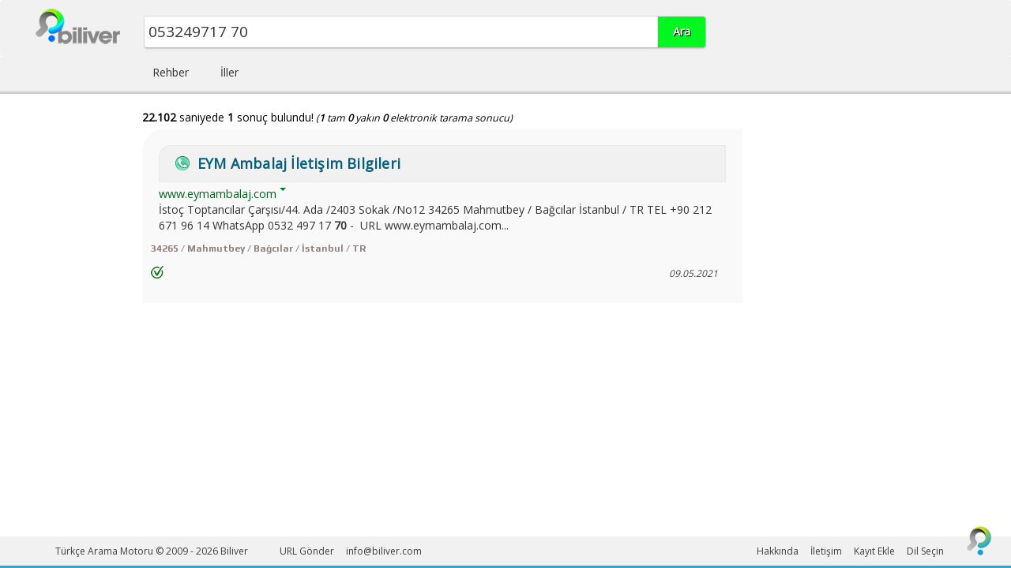

--- FILE ---
content_type: text/html; charset=UTF-8
request_url: http://www.biliver.com/search?q=053249717%2070
body_size: 4962
content:
<!DOCTYPE html>
<html xmlns="http://www.w3.org/1999/xhtml" xml:lang="tr" lang="tr" dir="ltr">
<head profile="http://a9.com/-/spec/opensearch/1.1/">
	<meta charset="UTF-8">
	<meta name="viewport" content="width=device-width, initial-scale=1.0">
	<title>053249717 70 - Biliver</title>
<meta name="robots" content="noindex,nofollow" />
	<link rel="search" type="application/opensearchdescription+xml" href="http://www.biliver.com/opensearch.xml" title="Biliver" />

	<!--jquery-->
	<script type="text/javascript" src="https://www.biliver.com/themes/biliver/js/jquery.min.js?v=3.1.1"></script>
	<script type="text/javascript" src="https://www.biliver.com/themes/biliver/js/accordion.js"></script>

	<link href="https://code.jquery.com/ui/1.12.1/themes/ui-lightness/jquery-ui.css" rel="stylesheet" type="text/css" />
	<script src="https://code.jquery.com/ui/1.12.1/jquery-ui.min.js"></script>

	<!--bootstrap-->
	<link href="https://www.biliver.com/themes/biliver/bootstrap/css/bootstrap.min.css?v=3.3.7" rel="stylesheet" type="text/css" />
	<script type="text/javascript" src="https://www.biliver.com/themes/biliver/bootstrap/js/bootstrap.min.js?v=3.3.7"></script>
	<!--font awesome-->
	<link href="https://www.biliver.com/themes/biliver/fontawesome/css/font-awesome.min.css?v=4.7.0" rel="stylesheet" type="text/css" />
	<!-- Owl.Carousel -->
    <link rel="stylesheet" href="https://www.biliver.com/themes/biliver/css/owl.carousel.min.css">
    <link rel="stylesheet" href="https://www.biliver.com/themes/biliver/css/owl.theme.default.min.css">
	<!--style.css-->
	<link href="https://www.biliver.com/themes/biliver/css/results.css" rel="stylesheet" type="text/css" />


    <!-- HTML5 shim and Respond.js for IE8 support of HTML5 elements and media queries -->
    <!-- WARNING: Respond.js doesn't work if you view the page via file:// -->
    <!--[if lt IE 9]>
      <script src="https://oss.maxcdn.com/html5shiv/3.7.2/html5shiv.min.js"></script>
      <script src="https://oss.maxcdn.com/respond/1.4.2/respond.min.js"></script>
    <![endif]-->

	<script>
		$(document).ready(function(){
			$('#q').autocomplete({
				minLength: 3,
				focus: function(event, ui){
					$(this).val(ui.item.value);
					return false;
				},
				select: function(event, ui){
					window.location.href = '/search?q=' + ui.item.value;
				}, 
				source: function (request, response){
					$.ajax({
						url: '/auto_complete.php',
						method: 'post',
						data: {term: request.term},
						dataType: 'json',
						success: function(data){
							response(data);
						}
					});
				}
			}).autocomplete('instance')._renderItem = function (ul, item){
				return $('<li>')
					.append(item.thumbnail)
					.append('<div class="autoCompleteItem"><span class="autoCompleteQuery">' + item.value + '</span><br />' + item.detail + '</div>')
					.appendTo(ul);
			}
		});
        		
		function goToByScroll(id) {
			var op = jQuery.browser.opera ? jQuery("html") : jQuery("html, body");
			op.animate({ scrollTop: jQuery("#"+id).offset().top }, 'slow');
		}
	</script>
</head>
<body onLoad="document.keyword.q.focus()">
<div id="wrap">
	<div id="top"></div>

<nav class="navbar">
	<div class="container">
		<div class="row">
			    <div class="col-xs-4 col-sm-1">
			    	<a href="https://www.biliver.com/" class="logo"><img src="https://www.biliver.com/themes/biliver/img/res-logo.png" /></a>
			    </div>
				<div class="searchform col-xs-7 col-sm-8">
					<div class="row">
<form action="https://www.biliver.com/search" method="get" id="keyword" name="keyword">
	<input class="col-xs-9 col-sm-10" type="search" name="q" autocomplete="on" id="q" placeholder="Ne aramıştınız?" value="053249717 70" />
	<input type="hidden" name="lang" value="TR_tr" />
	<input class="col-xs-3 col-sm-2" type="submit" value="Ara" />
	<div class="ui-autocomplete"></div>
</form></div>
				</div>
		</div>
	</div>
</nav>
<nav class="navbar-menu">
	<div class="container">
		<div class="row">
			<div class="col-sm-offset-1">
				<ul>
					<li><a href="https://www.biliver.com/directory?catid=11174">Rehber</a></li>
					<li><a href="https://www.biliver.com/directory?country=3">İller</a></li>
				</ul>
			</div>
		</div>
	</div>
</nav>








<div class="container"><div class="results">

	<div class="row">
		<div class="col-md-offset-1 information">
			<script src="https://www.biliver.com/themes/biliver/js/where.js.php?where=mysql&time=1767906641"></script>
			<strong>22.102</strong> saniyede <strong>1</strong> sonuç bulundu!<span class="detail">(<strong>1</strong> tam <strong>0</strong> yakın <strong>0</strong> elektronik tarama sonucu)</span>		</div>
	</div>

	<script type="text/javascript" src="/notdidmean.php?type=2&q=053249717 70"></script><script type="text/javascript" src="/notdidmean.php?type=3&where=1&did=053249717 70&q=053249717 70"></script>
	<div class="row">
	<div class="col-md-offset-1 col-md-8">
	<script src="/keywordnot.php?query=053249717+70&record=6606&remove=1&id=6684:0:6606:053249717+70:key:1:00_1339011:1:1:1_1620562949:0:0&rating=31"></script>

		<!-- result -->
		

		<!-- result -->
		<div class="row">
			<div id="result"> <div class="basic keyword">

				<div class="title">
					<a title="EYM Ambalaj İletişim Bilgileri" href="https://www.biliver.com/-turkiye-arama-motoru-0_00_1339011.html">
					<i title="İletişim Bilgileri" class="icon" style="background: url('/uploads/icon/tel-no.png') no-repeat; background-size: 18px 18px;"></i>					<div class="mobil_title">EYM Ambalaj İletişim Bilgileri</div><div class="desk_title">EYM Ambalaj İletişim Bilgileri</div>					</a>
				</div>

				<div class="nologo">				
					<div class="url">
						<a href="https://www.biliver.com/-turkiye-arama-motoru-0_00_1339011.html"><span class="domain">www.eymambalaj.com</span><span class="viewUrl">www.eymambalaj.com</span></a>
						<div class="mn-dwn-arw"></div>
					</div>
								<div class="description">
					<div class="mobil">İsto&ccedil; Toptancılar &Ccedil;arşısı/44. Ada /2403 Sokak /No12 34265 Mahmutbey / Bağcıl...</div><div class="desktop">İsto&ccedil; Toptancılar &Ccedil;arşısı/44. Ada /2403 Sokak /No12 34265 Mahmutbey / Bağcılar İstanbul / TR TEL +90 212 671 96 14 WhatsApp 0532 497 17 <strong>70</strong> -&nbsp; URL www.eymambalaj.com...</div>				</div>

				</div>


<span class="category"><a href="/eym-ambalaj-iletisim-bilgileri-turkiye-arama-motoru-0_00_1339011.html" title="34265 / Mahmutbey  /  Bağcılar / İstanbul / TR" class="cat">34265 / Mahmutbey  /  Bağcılar / İstanbul / TR</a><br /><br /></span> <div class="ciz"></div> <span class="category"><a href="/eym-ambalaj-iletisim-bilgileri-turkiye-arama-motoru-0_00_1339011.html"><span class="q" title="'053249717 70' için Doğrulanmış Sonuç"><div class="verified_result"></div></span></a></span><span class="update_time" title="Son Güncelleme : 09/05/2021 12:22:29">09.05.2021</span><div class="clear"></div>				</div>
			</div>
		</div>
		<!-- // result -->		<!-- // result -->

		</div>
	</div>








</div></div>

<a title="Başa Dön!" href="#" class="sayfabasinadon" onclick="goToByScroll('top');"><img src="https://www.biliver.com/images/top-icon.png" _fcksavedurl="https://www.biliver.com/images/homepages.jpg" border="0" title="Sayfa Başına Dön!"></a>
	<div id="push"></div>
</div>

<div id="footer" class="footer">
	<div class="container">
		<div class="row">
			<div class="col-md-6">
				<div class="copyright">
					<span class="desktop">Türkçe Arama Motoru © 2009 - 2026</span>
					<span class="mobil">Biliver</span>
					<ul class="footer-menu-left">
						<li> <a href="#" data-toggle="modal" data-target="#add-url">URL Gönder</a> </li>
						<li> <a href="mailto:info@biliver.com">info@biliver.com</a> </li>

					</ul>
					<ul class="mobil-menu">
						<li> <a href="#" data-toggle="modal" data-target="#mobil-yeni-kayit-site-ekle" class="mobil">Kayıt Ekle</a> </li>
						
					    <li> <a href="#" data-toggle="modal" data-target="#languages">Dil Seçin</a> </li>
					</ul>
				</div>
			</div>
			<div class="col-md-6">
				<ul class="footer-menu">
					<li> <a href="/yerli-arama-motoru-biliver.pdf" target="_blank">Hakkında</a> </li>
					<li> <a href="#" data-toggle="modal" data-target="#iletisim">İletişim</a> </li>
					<li> <a href="#" data-toggle="modal" data-target="#yeni-kayit-site-ekle">Kayıt Ekle</a> </li>
					<li> <a href="#" data-toggle="modal" data-target="#languages">Dil Seçin</a> </li>
					
				</ul>
			</div>
		</div>
	</div>
</div>
<div class="modal fade" id="yeni-kayit-site-ekle" tabindex="-1" role="dialog" aria-labelledby="exampleModalLabel" aria-hidden="true">
  <div class="modal-dialog" role="document">
    <div class="modal-content">
      <div class="modal-header">
        <h5 class="modal-title" id="exampleModalLabel">www.biliver.com Yerli Arama Motoru</h5>
        <button type="button" class="close" data-dismiss="modal" aria-label="Kapat">
          <span aria-hidden="true">&times;</span>
        </button>
      </div>
      <form role="form" method="post" action="/send">
      <input type="hidden" name="kayit_ekle" value="1" />
      <div class="modal-body">
	                <div class="form-group">
	                    <label for="name">Adınız</label>
	                    <div class="input-group">
	                        <span class="input-group-addon"><i class="fa fa-user-secret" aria-hidden="true"></i></span>
	                        <input type="text" class="form-control" name="name" id="name" placeholder="Tam adınızı yazın" />
	                    </div>
	                </div>
	                <div class="form-group">
	                    <label for="email">E-Mail</label>
	                    <div class="input-group">
	                        <span class="input-group-addon"><i class="fa fa-envelope" aria-hidden="true"></i></span>
	                        <input type="email" class="form-control" id="email" name="email" placeholder="mail@example.com" />
	                    </div>
	                </div>
	                <div class="form-group">
	                    <label for="Tel">Telefon Numaranız</label>
	                    <div class="input-group">
	                        <span class="input-group-addon"><i class="fa fa-phone" aria-hidden="true"></i></span>
	                        <input type="text" class="form-control" id="Tel" name="Tel" placeholder="0 (212) XXX XX XX" />
	                    </div>
	                    <p>Verdiğiniz numarayı arayarak doğruluğunu teyit etmek isteyebiliriz!</p>
	                    <div class="input-group">
	                        <input type="checkbox" name="call" value="call" /> SEO destekli avantajlı kayıt seçenekleri için bilgi almak istiyorum.	                    </div>

	                </div>
	                <div class="form-group">
	                    <label for="firma_adi">Firma Adı veya Site Başlığı</label>
	                    <div class="input-group">
	                        <span class="input-group-addon"><i class="fa fa-caret-right" aria-hidden="true"></i></span>
	                        <input type="text" class="form-control" id="firma_adi" name="firma_adi" placeholder="Firmanızın adını veya sitenizin başlığını bu alana yazın" />
	                    </div>
	                </div>
	                <div class="form-group">
	                    <label for="web">URL</label>
	                    <div class="input-group">
	                        <span class="input-group-addon"><i class="fa fa-link" aria-hidden="true"></i></span>
	                        <input type="text" class="form-control" id="web" name="web" placeholder="http://www.biliver.com" />
	                    </div>
	                </div>
	                <div class="form-group">
	                    <label for="adres">Adres</label>
	                    <div class="input-group">
	                        <span class="input-group-addon"><i class="fa fa-map-marker" aria-hidden="true"></i></span>
	                        <textarea name="adres" id="adres" class="form-control" rows="2" placeholder="Firmalar ve kurumlar için açık adres verilmesi zorunludur."></textarea>
	                    </div>
	                </div>
	                <div class="form-group">
	                    <label for="aciklama">Açıklama</label>
	                    <div class="input-group">
	                        <span class="input-group-addon"><i class="fa fa-sticky-note-o" aria-hidden="true"></i></span>
	                        <textarea name="aciklama" id="aciklama" class="form-control" rows="2" placeholder="Sitenizi veya firmanızı bir kaç cümle ile açıklayın."></textarea>
	                    </div>
	                </div>
	                <div class="form-group">
	                    <label for="anahtar">Anahtar Kelimeler</label>
	                    <div class="input-group">
	                        <span class="input-group-addon"><i class="fa fa-key" aria-hidden="true"></i></span>
	                        <textarea name="anahtar" id="anahtar" class="form-control" rows="2" placeholder="Sitenizi veya firmanızı bir kaç anahtar kelime ile tanımlayın."></textarea>
	                    </div>
	                    <p>Anahtar kelimeleri virgül (,) ile ayırın.</p>
	                </div>
	                <p><i class="fa fa-info-circle" aria-hidden="true"></i> Normal şartlarda kayıtları 1 iş günü içerisinde tamamlayarak geri dönüş sağlarız. Bazı durumlarda yoğunluk veya bakım sebebi ile bu süre 7 iş gününe kadar çıkabilir.</p><p><i class="fa fa-info-circle" aria-hidden="true"></i> Biliver pornografi ve T.C. yasalarına aykırı içeriklerin bulunduğu site ve bağlantıları yayınlamama veya kısıtlı yayınlama hakkına sahiptir.</p> <p><i class="fa fa-info-circle" aria-hidden="true"></i> Lütfen formu göndermeden önce bir kez daha kontrol edin ve zorunlu alanları doldurduğunuzdan emin olun.</p>	        
      </div>
      <div class="modal-footer">
        <button type="button" class="btn btn-secondary" data-dismiss="modal">Vazgeç</button>
        <button type="submit" class="btn btn-primary">Gönder</button>
      </div>
    </div>
    </form>
  </div>
</div><div class="modal fade" id="mobil-yeni-kayit-site-ekle" tabindex="-1" role="dialog" aria-labelledby="exampleModalLabel" aria-hidden="true">
  <div class="modal-dialog" role="document">
    <div class="modal-content">
      <div class="modal-header">
        <h5 class="modal-title" id="exampleModalLabel">www.biliver.com Yerli Arama Motoru</h5>
        <button type="button" class="close" data-dismiss="modal" aria-label="Kapat">
          <span aria-hidden="true">&times;</span>
        </button>
      </div>
      <form role="form" method="post" action="/send">
      <input type="hidden" name="kayit_ekle" value="1" />
      <div class="modal-body">
	                <div class="form-group">
	                    <label for="name">Adınız</label>
	                    <div class="input-group">
	                        <span class="input-group-addon"><i class="fa fa-user-secret" aria-hidden="true"></i></span>
	                        <input type="text" class="form-control" name="name" id="name" placeholder="Tam adınızı yazın" />
	                    </div>
	                </div>
	                <div class="form-group">
	                    <label for="email">E-Mail</label>
	                    <div class="input-group">
	                        <span class="input-group-addon"><i class="fa fa-envelope" aria-hidden="true"></i></span>
	                        <input type="email" class="form-control" id="email" name="email" placeholder="mail@example.com" />
	                    </div>
	                </div>
	                <div class="form-group">
	                    <label for="Tel">Telefon Numaranız</label>
	                    <div class="input-group">
	                        <span class="input-group-addon"><i class="fa fa-phone" aria-hidden="true"></i></span>
	                        <input type="text" class="form-control" id="Tel" name="Tel" placeholder="0 (212) XXX XX XX" />
	                    </div>
	                    <p>Verdiğiniz numarayı arayarak doğruluğunu teyit etmek isteyebiliriz!</p>
	                    <div class="input-group">
	                        <input type="checkbox" name="call" value="call" /> SEO destekli avantajlı kayıt seçenekleri için bilgi almak istiyorum.	                    </div>

	                </div>
	                <div class="form-group">
	                    <label for="firma_adi">Firma Adı veya Site Başlığı</label>
	                    <div class="input-group">
	                        <span class="input-group-addon"><i class="fa fa-caret-right" aria-hidden="true"></i></span>
	                        <input type="text" class="form-control" id="firma_adi" name="firma_adi" placeholder="Firmanızın adını veya sitenizin başlığını bu alana yazın" />
	                    </div>
	                </div>
	                <div class="form-group">
	                    <label for="web">URL</label>
	                    <div class="input-group">
	                        <span class="input-group-addon"><i class="fa fa-link" aria-hidden="true"></i></span>
	                        <input type="text" class="form-control" id="web" name="web" placeholder="http://www.biliver.com" />
	                    </div>
	                </div>
	                <div class="form-group">
	                    <label for="adres">Adres</label>
	                    <div class="input-group">
	                        <span class="input-group-addon"><i class="fa fa-map-marker" aria-hidden="true"></i></span>
	                        <textarea name="adres" id="adres" class="form-control" rows="2" placeholder="Firmalar ve kurumlar için açık adres verilmesi zorunludur."></textarea>
	                    </div>
	                </div>
	                <div class="form-group">
	                    <label for="aciklama">Açıklama</label>
	                    <div class="input-group">
	                        <span class="input-group-addon"><i class="fa fa-sticky-note-o" aria-hidden="true"></i></span>
	                        <textarea name="aciklama" id="aciklama" class="form-control" rows="2" placeholder="Sitenizi veya firmanızı bir kaç cümle ile açıklayın."></textarea>
	                    </div>
	                </div>
	                <div class="form-group">
	                    <label for="anahtar">Anahtar Kelimeler</label>
	                    <div class="input-group">
	                        <span class="input-group-addon"><i class="fa fa-key" aria-hidden="true"></i></span>
	                        <textarea name="anahtar" id="anahtar" class="form-control" rows="2" placeholder="Sitenizi veya firmanızı bir kaç anahtar kelime ile tanımlayın."></textarea>
	                    </div>
	                    <p>Anahtar kelimeleri virgül (,) ile ayırın.</p>
	                </div>
	                <p><i class="fa fa-info-circle" aria-hidden="true"></i> Normal şartlarda kayıtları 1 iş günü içerisinde tamamlayarak geri dönüş sağlarız. Bazı durumlarda yoğunluk veya bakım sebebi ile bu süre 7 iş gününe kadar çıkabilir.</p><p><i class="fa fa-info-circle" aria-hidden="true"></i> Biliver pornografi ve T.C. yasalarına aykırı içeriklerin bulunduğu site ve bağlantıları yayınlamama veya kısıtlı yayınlama hakkına sahiptir.</p> <p><i class="fa fa-info-circle" aria-hidden="true"></i> Lütfen formu göndermeden önce bir kez daha kontrol edin ve zorunlu alanları doldurduğunuzdan emin olun.</p>	        
      </div>
      <div class="modal-footer">
        <button type="button" class="btn btn-secondary" data-dismiss="modal">Vazgeç</button>
        <button type="submit" class="btn btn-primary">Gönder</button>
      </div>
    </div>
    </form>
  </div>
</div><div class="modal fade" id="iletisim" tabindex="-1" role="dialog" aria-labelledby="exampleModalLabel" aria-hidden="true">
  <div class="modal-dialog" role="document">
    <div class="modal-content">
      <div class="modal-header">
        <h5 class="modal-title" id="exampleModalLabel">İletişime Geçin!</h5>
        <button type="button" class="close" data-dismiss="modal" aria-label="Kapat">
          <span aria-hidden="true">&times;</span>
        </button>
      </div>
      <form role="form" method="post" action="/send">
      <input type="hidden" name="iletisim" value="1" />
      <div class="modal-body">
	                <div class="form-group">
	                    <label for="name">Adınız</label>
	                    <div class="input-group">
	                        <span class="input-group-addon"><i class="fa fa-user-secret" aria-hidden="true"></i></span>
	                        <input type="text" class="form-control" name="name" id="name" placeholder="Tam adınızı yazın" />
	                    </div>
	                </div>
	                <div class="form-group">
	                    <label for="email">E-Mail</label>
	                    <div class="input-group">
	                        <span class="input-group-addon"><i class="fa fa-envelope" aria-hidden="true"></i></span>
	                        <input type="email" class="form-control" id="email" name="email" placeholder="mail@example.com" />
	                    </div>
	                </div>
	                <div class="form-group">
	                    <label for="Tel">Telefon Numaranız</label>
	                    <div class="input-group">
	                        <span class="input-group-addon"><i class="fa fa-phone" aria-hidden="true"></i></span>
	                        <input type="text" class="form-control" id="Tel" name="Tel" placeholder="0 (212) XXX XX XX" />
	                    </div>
	                </div>
	                <div class="form-group">
	                    <label for="message">Mesajınız</label>
	                    <div class="input-group">
	                        <span class="input-group-addon"><i class="fa fa-sticky-note-o" aria-hidden="true"></i></span>
	                        <textarea name="message" id="message" class="form-control" rows="2" placeholder="Size nasıl yardımcı olabiliriz!"></textarea>
	                    </div>
	                </div>
	                <p><i class="fa fa-info-circle" aria-hidden="true"></i> Lütfen formu eksiksiz ve doğru şekilde doldurduğunuzdan emin olun!</p><p><i class="fa fa-info-circle" aria-hidden="true"></i> Gönderen olarak ip adresiniz 54.87.206.175 olarak kaydedilmiştir.</p>	        
      </div>
      <div class="modal-footer">
        <button type="button" class="btn btn-secondary" data-dismiss="modal">Vazgeç</button>
        <button type="submit" class="btn btn-primary">Gönder</button>
      </div>
    </div>
    </form>
  </div>
</div><div class="modal fade" id="languages" tabindex="-1" role="dialog" aria-labelledby="exampleModalLabel" aria-hidden="true">
  <div class="modal-dialog" role="document">
    <div class="modal-content">
      <div class="modal-header">
        <h5 class="modal-title" id="exampleModalLabel">Dil Seçin</h5>
        <button type="button" class="close" data-dismiss="modal" aria-label="Kapat">
          <span aria-hidden="true">&times;</span>
        </button>
      </div>
      <div class="modal-body">
	       <ul>
	       		<li><a href="http://www.biliver.com/?lang=TR_tr">Türkçe</a></li>
	       		<li><a href="http://www.biliver.com/?lang=EN_en">English</a></li>
	       </ul> 
      </div>
      <div class="modal-footer">
        <button type="button" class="btn btn-secondary" data-dismiss="modal">Vazgeç</button>
      </div>
    </div>
  </div>
</div><div class="modal fade" id="add-url" tabindex="-1" role="dialog" aria-labelledby="exampleModalLabel" aria-hidden="true">
  <div class="modal-dialog" role="document">
    <div class="modal-content">
      <div class="modal-header">
        <h5 class="modal-title" id="exampleModalLabel">URL Gönder</h5>
        <button type="button" class="close" data-dismiss="modal" aria-label="Kapat">
          <span aria-hidden="true">&times;</span>
        </button>
      </div>
      <form role="form" method="post" action="/send">
      <input type="hidden" name="url_ekle" value="1" />
      <div class="modal-body">
	                <div class="form-group">
	                    <label for="name">URL</label>
	                    <div class="input-group">
	                        <span class="input-group-addon"><i class="fa fa-user-secret" aria-hidden="true"></i></span>
	                        <input type="text" class="form-control" name="url" id="url" placeholder="http://www.biliver.com" />
	                    </div>
	                </div>
      </div>
      <div class="modal-footer">
        <button type="button" class="btn btn-secondary" data-dismiss="modal">Vazgeç</button>
        <button type="submit" class="btn btn-primary">Gönder</button>
      </div>
    </div>
    </form>
  </div>
</div><script src="https://www.biliver.com/themes/biliver/js/owl.carousel.min.js"></script>
<script>$(function(){
        const nexticon = '>>';
        const previcon = '<<';
        var owl = $('.owl-carousel');
        owl.owlCarousel({
            items:6,
            loop:true,
            margin:5,
            nav: true,
            navText: [previcon, nexticon],
            dots: false,
            autoWidth: true,
            autoplay:true,
            autoplayTimeout:5000,
            autoplayHoverPause:true
        });
        $('.play').on('click',function(){
            owl.trigger('play.owl.autoplay',[1000])
        })
        $('.stop').on('click',function(){
            owl.trigger('stop.owl.autoplay')
        })
    });</script>
</body>
</html><!-- Sayfa 0.058262 saniyede yüklendi. -->
<!-- CPU :  11:37:59 up 21 days, 16:42,  0 users,  load average: 0.37, 0.34, 0.44
-->

--- FILE ---
content_type: text/javascript
request_url: https://www.biliver.com/themes/biliver/js/accordion.js
body_size: 343
content:
$(document).ready(function(){


    $(document).on("click", ".add", function(){
        var row = $("#video .row:first-child").clone();
        row.append('<div class="w3-btn-group w3-show-inline-block"><br /><a href="javascript:void(0);" class="w3-btn w3-teal disambiguationremove">x Kaldır</a></div><br /><hr /><br />')
           .find(".add").remove();
        $("#video").append(row);

    });


    $(document).on("click", ".remove", function(){
        $(this).parent(".row").remove();
    });


    $(document).on("click", ".adddisambiguation", function(){
        var row = $("#disambiguation .disambiguationrow:first-child").clone();
        row.append('<div class="w3-btn-group w3-show-inline-block"><br /><a href="javascript:void(0);" class="w3-btn w3-teal disambiguationremove">x Kaldır</a></div><br /><hr /><br />')
           .find(".adddisambiguation").remove();
        $("#disambiguation").append(row);

    });


    $(document).on("click", ".disambiguationremove", function(){
        $(this).parent(".disambiguationrow").remove();
    });


});